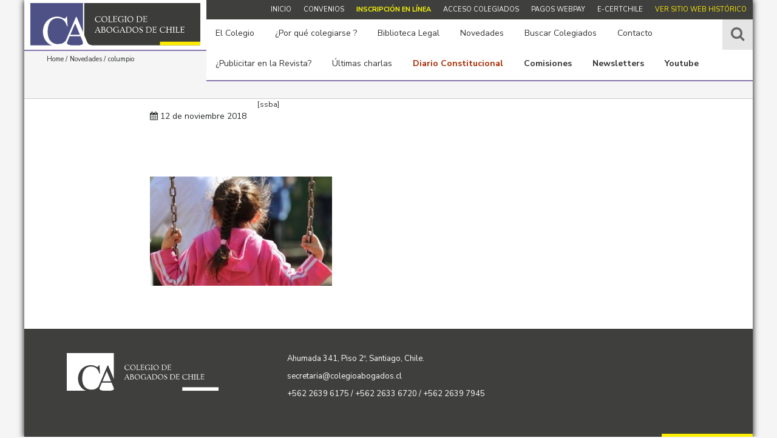

--- FILE ---
content_type: text/html; charset=UTF-8
request_url: http://colegioabogados.cl/reforma-a-la-ley-de-adopciones-academica-de-la-udp-pone-el-foco-en-formula-de-la-adopcion-abierta/columpio/
body_size: 55100
content:
<!DOCTYPE html>
<html ng-app='colegioabogados'>
<head>	
	<meta http-equiv="Content-Type" content="text/html; charset=UTF-8">
	<meta name="viewport" content="initial-scale=1, maximum-scale=1">
	<meta http-equiv="X-UA-Compatible" content="IE=edge">	
	<title>columpio - Colegio de Abogados</title>
	<meta property="og:title" content="columpio - Colegio de Abogados">
		<meta property="og:description" content="columpio" />
	<meta property="og:image" content="http://colegioabogados.cl/wp-content/uploads/2018/11/columpio-e1542019658383-300x180.jpg" />
	<link rel="shortcut icon" href="http://colegioabogados.cl/wp-content/themes/colegioAbogados/img_css/favicon.ico" />	
	<link href="https://fonts.googleapis.com/css?family=Nunito+Sans:300,300i,400,400i,600,700|Ovo" rel="stylesheet">
	<script src='https://www.google.com/recaptcha/api.js'></script>

		 
	<script>var idPagina = 3;</script>
<script>
  (function(i,s,o,g,r,a,m){i['GoogleAnalyticsObject']=r;i[r]=i[r]||function(){
  (i[r].q=i[r].q||[]).push(arguments)},i[r].l=1*new Date();a=s.createElement(o),
  m=s.getElementsByTagName(o)[0];a.async=1;a.src=g;m.parentNode.insertBefore(a,m)
  })(window,document,'script','https://www.google-analytics.com/analytics.js','ga');

  ga('create', 'UA-105577131-1', 'auto');
  ga('send', 'pageview');

</script>
	
	
<!-- This site is optimized with the Yoast SEO plugin v11.9 - https://yoast.com/wordpress/plugins/seo/ -->
<link rel="canonical" href="http://colegioabogados.cl/reforma-a-la-ley-de-adopciones-academica-de-la-udp-pone-el-foco-en-formula-de-la-adopcion-abierta/columpio/" />
<meta property="og:locale" content="es_ES" />
<meta property="og:type" content="article" />
<meta property="og:title" content="columpio - Colegio de Abogados" />
<meta property="og:url" content="http://colegioabogados.cl/reforma-a-la-ley-de-adopciones-academica-de-la-udp-pone-el-foco-en-formula-de-la-adopcion-abierta/columpio/" />
<meta property="og:site_name" content="Colegio de Abogados" />
<meta property="og:image" content="http://colegioabogados.cl/wp-content/uploads/2018/11/columpio-e1542019658383.jpg" />
<meta property="og:image:width" content="714" />
<meta property="og:image:height" content="428" />
<meta name="twitter:card" content="summary" />
<meta name="twitter:title" content="columpio - Colegio de Abogados" />
<meta name="twitter:image" content="http://colegioabogados.cl/wp-content/uploads/2018/11/columpio-e1542019658383.jpg" />
<script type='application/ld+json' class='yoast-schema-graph yoast-schema-graph--main'>{"@context":"https://schema.org","@graph":[{"@type":"WebSite","@id":"http://colegioabogados.cl/#website","url":"http://colegioabogados.cl/","name":"Colegio de Abogados","potentialAction":{"@type":"SearchAction","target":"http://colegioabogados.cl/?s={search_term_string}","query-input":"required name=search_term_string"}},{"@type":"WebPage","@id":"http://colegioabogados.cl/reforma-a-la-ley-de-adopciones-academica-de-la-udp-pone-el-foco-en-formula-de-la-adopcion-abierta/columpio/#webpage","url":"http://colegioabogados.cl/reforma-a-la-ley-de-adopciones-academica-de-la-udp-pone-el-foco-en-formula-de-la-adopcion-abierta/columpio/","inLanguage":"es","name":"columpio - Colegio de Abogados","isPartOf":{"@id":"http://colegioabogados.cl/#website"},"datePublished":"2018-11-12T10:46:26+00:00","dateModified":"2018-11-12T10:46:26+00:00"}]}</script>
<!-- / Yoast SEO plugin. -->

<link rel='dns-prefetch' href='//s.w.org' />
<link rel="alternate" type="application/rss+xml" title="Colegio de Abogados &raquo; columpio RSS de los comentarios" href="http://colegioabogados.cl/reforma-a-la-ley-de-adopciones-academica-de-la-udp-pone-el-foco-en-formula-de-la-adopcion-abierta/columpio/feed/" />
		<script type="text/javascript">
			window._wpemojiSettings = {"baseUrl":"https:\/\/s.w.org\/images\/core\/emoji\/11.2.0\/72x72\/","ext":".png","svgUrl":"https:\/\/s.w.org\/images\/core\/emoji\/11.2.0\/svg\/","svgExt":".svg","source":{"concatemoji":"http:\/\/colegioabogados.cl\/wp-includes\/js\/wp-emoji-release.min.js?ver=5.1.11"}};
			!function(e,a,t){var n,r,o,i=a.createElement("canvas"),p=i.getContext&&i.getContext("2d");function s(e,t){var a=String.fromCharCode;p.clearRect(0,0,i.width,i.height),p.fillText(a.apply(this,e),0,0);e=i.toDataURL();return p.clearRect(0,0,i.width,i.height),p.fillText(a.apply(this,t),0,0),e===i.toDataURL()}function c(e){var t=a.createElement("script");t.src=e,t.defer=t.type="text/javascript",a.getElementsByTagName("head")[0].appendChild(t)}for(o=Array("flag","emoji"),t.supports={everything:!0,everythingExceptFlag:!0},r=0;r<o.length;r++)t.supports[o[r]]=function(e){if(!p||!p.fillText)return!1;switch(p.textBaseline="top",p.font="600 32px Arial",e){case"flag":return s([55356,56826,55356,56819],[55356,56826,8203,55356,56819])?!1:!s([55356,57332,56128,56423,56128,56418,56128,56421,56128,56430,56128,56423,56128,56447],[55356,57332,8203,56128,56423,8203,56128,56418,8203,56128,56421,8203,56128,56430,8203,56128,56423,8203,56128,56447]);case"emoji":return!s([55358,56760,9792,65039],[55358,56760,8203,9792,65039])}return!1}(o[r]),t.supports.everything=t.supports.everything&&t.supports[o[r]],"flag"!==o[r]&&(t.supports.everythingExceptFlag=t.supports.everythingExceptFlag&&t.supports[o[r]]);t.supports.everythingExceptFlag=t.supports.everythingExceptFlag&&!t.supports.flag,t.DOMReady=!1,t.readyCallback=function(){t.DOMReady=!0},t.supports.everything||(n=function(){t.readyCallback()},a.addEventListener?(a.addEventListener("DOMContentLoaded",n,!1),e.addEventListener("load",n,!1)):(e.attachEvent("onload",n),a.attachEvent("onreadystatechange",function(){"complete"===a.readyState&&t.readyCallback()})),(n=t.source||{}).concatemoji?c(n.concatemoji):n.wpemoji&&n.twemoji&&(c(n.twemoji),c(n.wpemoji)))}(window,document,window._wpemojiSettings);
		</script>
		<style type="text/css">
img.wp-smiley,
img.emoji {
	display: inline !important;
	border: none !important;
	box-shadow: none !important;
	height: 1em !important;
	width: 1em !important;
	margin: 0 .07em !important;
	vertical-align: -0.1em !important;
	background: none !important;
	padding: 0 !important;
}
</style>
	<link rel='stylesheet' id='bootstrap-css'  href='http://colegioabogados.cl/wp-content/themes/colegioAbogados/js/bootstrap-4/css/bootstrap.min.css?ver=5.1.11' type='text/css' media='all' />
<link rel='stylesheet' id='flexslider-css'  href='http://colegioabogados.cl/wp-content/themes/colegioAbogados/js/flexslider/flexslider.css?ver=5.1.11' type='text/css' media='all' />
<link rel='stylesheet' id='fancyboxCSS-css'  href='http://colegioabogados.cl/wp-content/themes/colegioAbogados/js/fancybox/jquery.fancybox.css?ver=5.1.11' type='text/css' media='all' />
<link rel='stylesheet' id='fontAwsome-css'  href='http://colegioabogados.cl/wp-content/themes/colegioAbogados/js/font-awesome-4.7.0/css/font-awesome.min.css?ver=5.1.11' type='text/css' media='all' />
<link rel='stylesheet' id='style-css'  href='http://colegioabogados.cl/wp-content/themes/colegioAbogados/style.css?ver=5.1.11' type='text/css' media='all' />
<link rel='stylesheet' id='wp-block-library-css'  href='http://colegioabogados.cl/wp-includes/css/dist/block-library/style.min.css?ver=5.1.11' type='text/css' media='all' />
<link rel='stylesheet' id='awsm-ead-public-css'  href='http://colegioabogados.cl/wp-content/plugins/embed-any-document/css/embed-public.min.css?ver=2.7.2' type='text/css' media='all' />
<link rel='stylesheet' id='mv-grow-frontend-style-css'  href='http://colegioabogados.cl/wp-content/plugins/social-pug/assets/dist/style-frontend-jquery.1.0.0.css?ver=5.1.11' type='text/css' media='all' />
<link rel='stylesheet' id='sccss_style-css'  href='http://colegioabogados.cl?sccss=1&#038;ver=5.1.11' type='text/css' media='all' />
<script type='text/javascript' src='http://colegioabogados.cl/wp-content/themes/colegioAbogados/js/jquery-3.1.1.min.js?ver=1.1'></script>
<link rel='https://api.w.org/' href='http://colegioabogados.cl/wp-json/' />
<link rel="EditURI" type="application/rsd+xml" title="RSD" href="http://colegioabogados.cl/xmlrpc.php?rsd" />
<link rel="wlwmanifest" type="application/wlwmanifest+xml" href="http://colegioabogados.cl/wp-includes/wlwmanifest.xml" /> 
<meta name="generator" content="WordPress 5.1.11" />
<link rel='shortlink' href='http://colegioabogados.cl/?p=4608' />
<link rel="alternate" type="application/json+oembed" href="http://colegioabogados.cl/wp-json/oembed/1.0/embed?url=http%3A%2F%2Fcolegioabogados.cl%2Freforma-a-la-ley-de-adopciones-academica-de-la-udp-pone-el-foco-en-formula-de-la-adopcion-abierta%2Fcolumpio%2F" />
<link rel="alternate" type="text/xml+oembed" href="http://colegioabogados.cl/wp-json/oembed/1.0/embed?url=http%3A%2F%2Fcolegioabogados.cl%2Freforma-a-la-ley-de-adopciones-academica-de-la-udp-pone-el-foco-en-formula-de-la-adopcion-abierta%2Fcolumpio%2F&#038;format=xml" />
<style type="text/css" data-source="Social Pug"></style><meta name="twitter:card" 		content="summary_large_image" /><meta property="og:url"			content="http://colegioabogados.cl/reforma-a-la-ley-de-adopciones-academica-de-la-udp-pone-el-foco-en-formula-de-la-adopcion-abierta/columpio/" /><meta property="og:type"			content="article" /><meta property="og:title"			content="columpio" /><meta property="og:description" 	content="" /><meta property="og:image" 		content="http://colegioabogados.cl/wp-content/uploads/2018/11/columpio-e1542019658383.jpg" />		<style type="text/css" id="wp-custom-css">
			http://colegioabogados.cl/wp-content/uploads/2019/06/inserto-2018-1.png		</style>
		
</head>
<body>	
	<div id="wrapp">

	<header>
		<div class="row HeaderDesktop">
			<div class="logo col-md-4 logo2" id="puntoLogo">
				<a href="http://colegioabogados.cl" title="" class="imgLogo">Colegio de Abogados</a>
			</div>
			<div class="col-md-8 menus menus2" id="puntoMenu">
				<span class="contMenuTop"><ul id="menu-menu_top" class="menuTop"><li id="menu-item-23" class="menu-item menu-item-type-post_type menu-item-object-page menu-item-home menu-item-23"><a href="http://colegioabogados.cl/">Inicio</a></li>
<li id="menu-item-455" class="menu-item menu-item-type-post_type menu-item-object-page menu-item-455"><a href="http://colegioabogados.cl/por-que-colegiarse/convenios/">Convenios</a></li>
<li id="menu-item-381" class="menu-item menu-item-type-post_type menu-item-object-page menu-item-381"><a href="http://colegioabogados.cl/por-que-colegiarse/inscripcion-en-linea/"><font color=#fcfc05><b>Inscripción en línea</b></font></a></li>
<li id="menu-item-63" class="menu-item menu-item-type-custom menu-item-object-custom menu-item-63"><a target="_blank" href="http://archivo.colegioabogados.cl/cgi-bin/procesa.pl?plantilla=/v2/login.html&#038;nseccion=acceso%20asociados">Acceso Colegiados</a></li>
<li id="menu-item-720" class="menu-item menu-item-type-custom menu-item-object-custom menu-item-720"><a href="http://archivo.colegioabogados.cl/cgi-bin/procesa.pl?plantilla=/v2/login.html&#038;nseccion=acceso%20asociados">Pagos WebPay</a></li>
<li id="menu-item-12543" class="menu-item menu-item-type-custom menu-item-object-custom menu-item-12543"><a href="https://www.e-certchile.cl/convenio-colegios-de-abogados">e-certchile</a></li>
<li id="menu-item-31" class="menu-item menu-item-type-custom menu-item-object-custom menu-item-31"><a target="_blank" href="http://archivo.colegioabogados.cl/">Ver sitio web histórico</a></li>
</ul></span>	
				<ul id="menu-menu_principal" class="menuPrincipal"><li id="menu-item-21" class="menu-item menu-item-type-post_type menu-item-object-page menu-item-has-children menu-item-21"><a href="http://colegioabogados.cl/el-colegio/">El Colegio</a>
<ul class="sub-menu">
	<li id="menu-item-42" class="menu-item menu-item-type-post_type menu-item-object-page menu-item-42"><a href="http://colegioabogados.cl/el-colegio/estatutos/">Estatutos</a></li>
	<li id="menu-item-25740" class="menu-item menu-item-type-post_type menu-item-object-page menu-item-25740"><a href="http://colegioabogados.cl/consejo-2025-2027/">Consejo 2025 – 2027</a></li>
	<li id="menu-item-1837" class="menu-item menu-item-type-post_type menu-item-object-page menu-item-1837"><a href="http://colegioabogados.cl/el-colegio/acuerdos-del-consejo-2018/">Acuerdos del Consejo</a></li>
	<li id="menu-item-65" class="menu-item menu-item-type-post_type menu-item-object-page menu-item-65"><a href="http://colegioabogados.cl/el-colegio/colegios-de-regiones/">Colegios de regiones</a></li>
	<li id="menu-item-375" class="menu-item menu-item-type-post_type menu-item-object-page menu-item-has-children menu-item-375"><a href="http://colegioabogados.cl/el-colegio/jurisprudencia-etica/">Jurisprudencia Ética</a>
	<ul class="sub-menu">
		<li id="menu-item-14657" class="menu-item menu-item-type-post_type menu-item-object-page menu-item-14657"><a href="http://colegioabogados.cl/el-colegio/jurisprudencia-etica/jurisprudencia-etica-1925-2016/">Fallos 1925-2016</a></li>
		<li id="menu-item-14656" class="menu-item menu-item-type-post_type menu-item-object-page menu-item-14656"><a href="http://colegioabogados.cl/el-colegio/jurisprudencia-etica/jurisprudencia-etica-2017/">Fallos 2017</a></li>
		<li id="menu-item-14836" class="menu-item menu-item-type-post_type menu-item-object-page menu-item-14836"><a href="http://colegioabogados.cl/el-colegio/jurisprudencia-etica/jurisprudencia-etica-2018/">Fallos 2018</a></li>
		<li id="menu-item-15052" class="menu-item menu-item-type-post_type menu-item-object-page menu-item-15052"><a href="http://colegioabogados.cl/el-colegio/jurisprudencia-etica/jurisprudencia-etica-2019/">Fallos 2019</a></li>
		<li id="menu-item-15141" class="menu-item menu-item-type-post_type menu-item-object-page menu-item-15141"><a href="http://colegioabogados.cl/el-colegio/jurisprudencia-etica/jurisprudencia-etica-2020/">Fallos 2020</a></li>
		<li id="menu-item-15195" class="menu-item menu-item-type-post_type menu-item-object-page menu-item-15195"><a href="http://colegioabogados.cl/el-colegio/jurisprudencia-etica/jurisprudencia-etica-2021/">Fallos 2021</a></li>
		<li id="menu-item-24441" class="menu-item menu-item-type-post_type menu-item-object-page menu-item-24441"><a href="http://colegioabogados.cl/el-colegio/jurisprudencia-etica/jurisprudencia-etica-2022/">Fallos 2022</a></li>
		<li id="menu-item-24373" class="menu-item menu-item-type-post_type menu-item-object-page menu-item-24373"><a href="http://colegioabogados.cl/el-colegio/jurisprudencia-etica/jurisprudencia-etica-2023/">Fallos 2023</a></li>
	</ul>
</li>
	<li id="menu-item-378" class="menu-item menu-item-type-post_type menu-item-object-page menu-item-378"><a href="http://colegioabogados.cl/el-colegio/codigo-de-etica-profesional/">Ética</a></li>
	<li id="menu-item-1767" class="menu-item menu-item-type-post_type menu-item-object-page menu-item-1767"><a href="http://colegioabogados.cl/el-colegio/equipo-de-trabajo/">Equipo de Trabajo</a></li>
	<li id="menu-item-7570" class="menu-item menu-item-type-post_type menu-item-object-page menu-item-7570"><a href="http://colegioabogados.cl/el-colegio/consejo-2019-2021/">Consejos Históricos</a></li>
	<li id="menu-item-5851" class="menu-item menu-item-type-post_type menu-item-object-page menu-item-5851"><a href="http://colegioabogados.cl/el-colegio/del-colegio/">Del Colegio</a></li>
</ul>
</li>
<li id="menu-item-20" class="menu-item menu-item-type-post_type menu-item-object-page menu-item-has-children menu-item-20"><a href="http://colegioabogados.cl/por-que-colegiarse/">¿Por qué colegiarse ?</a>
<ul class="sub-menu">
	<li id="menu-item-124" class="menu-item menu-item-type-post_type menu-item-object-page menu-item-124"><a href="http://colegioabogados.cl/por-que-colegiarse/inscripcion-en-linea/">Inscripción en línea</a></li>
	<li id="menu-item-56" class="menu-item menu-item-type-post_type menu-item-object-page menu-item-56"><a href="http://colegioabogados.cl/por-que-colegiarse/convenios/">Convenios</a></li>
	<li id="menu-item-422" class="menu-item menu-item-type-post_type menu-item-object-page menu-item-422"><a href="http://colegioabogados.cl/por-que-colegiarse/http-colegioabogados-cl-por-que-colegiarse-revista-del-abogado/">Revista del abogado</a></li>
</ul>
</li>
<li id="menu-item-58" class="menu-item menu-item-type-custom menu-item-object-custom menu-item-has-children menu-item-58"><a target="_blank" href="http://archivo.colegioabogados.cl/cgi-bin/procesa.pl?plantilla=/v2/contenidos.html&#038;idcat=176&#038;nseccion=biblioteca%20legal">Biblioteca Legal</a>
<ul class="sub-menu">
	<li id="menu-item-688" class="menu-item menu-item-type-custom menu-item-object-custom menu-item-688"><a href="http://archivo.colegioabogados.cl/cgi-bin/procesa.pl?plantilla=/v2/cont_biblioteca_legal.html&#038;idcat=1&#038;nseccion=biblioteca%2520legal">Biblioteca del Colegio</a></li>
	<li id="menu-item-689" class="menu-item menu-item-type-custom menu-item-object-custom menu-item-689"><a href="http://archivo.colegioabogados.cl/cgi-bin/procesa.pl?plantilla=/v2/cont_listado.html&#038;idcat=967&#038;nseccion=colegio%20de%20abogados%20%3a%20Revista%20El%20Mercurio%20Legal">Revista El Mercurio Legal</a></li>
	<li id="menu-item-690" class="menu-item menu-item-type-custom menu-item-object-custom menu-item-690"><a href="http://archivo.colegioabogados.cl/cgi-bin/procesa.pl?plantilla=/v2/contenido_detalle.html&#038;idcat=178&#038;nseccion=Biblioteca%20Legal%20%3a%20Bibliotecas%20nacionales">Bibliotecas nacionales</a></li>
	<li id="menu-item-691" class="menu-item menu-item-type-custom menu-item-object-custom menu-item-691"><a href="http://archivo.colegioabogados.cl/cgi-bin/procesa.pl?plantilla=/v2/contenido_detalle.html&#038;idcat=282&#038;nseccion=Biblioteca%20Legal%20%3a%20Bibliotecas%20extranjeras">Bibliotecas extranjeras</a></li>
	<li id="menu-item-692" class="menu-item menu-item-type-custom menu-item-object-custom menu-item-692"><a href="http://archivo.colegioabogados.cl/cgi-bin/procesa.pl?plantilla=/v2/contenido_detalle.html&#038;idcat=283&#038;nseccion=Biblioteca%20Legal%20%3a%20Revistas%20on-line">Revistas on-line</a></li>
	<li id="menu-item-694" class="menu-item menu-item-type-custom menu-item-object-custom menu-item-694"><a href="http://archivo.colegioabogados.cl/cgi-bin/procesa.pl?plantilla=/v2/cont_listado.html&#038;idcat=2026&#038;nseccion=Biblioteca%20Legal%20%3a%20Autoacordados">Autoacordados</a></li>
	<li id="menu-item-1709" class="menu-item menu-item-type-post_type menu-item-object-page menu-item-has-children menu-item-1709"><a href="http://colegioabogados.cl/biblioteca-legal/leyes-publicadas/">Leyes Publicadas</a>
	<ul class="sub-menu">
		<li id="menu-item-693" class="menu-item menu-item-type-custom menu-item-object-custom menu-item-693"><a href="http://archivo.colegioabogados.cl/cgi-bin/procesa.pl?plantilla=/v2/contenido_detalle.html&#038;idcat=750&#038;nseccion=Biblioteca%20Legal%20%3a%20Leyes%20Publicadas%20Diario%20Oficial%20desde%20el%202013%20al%202017">2013-2017</a></li>
		<li id="menu-item-9692" class="menu-item menu-item-type-post_type menu-item-object-page menu-item-9692"><a href="http://colegioabogados.cl/biblioteca-legal/leyes-publicadas-2018/">2018-2026</a></li>
	</ul>
</li>
</ul>
</li>
<li id="menu-item-18" class="menu-item menu-item-type-post_type menu-item-object-page menu-item-has-children menu-item-18"><a href="http://colegioabogados.cl/novedades/">Novedades</a>
<ul class="sub-menu">
	<li id="menu-item-61" class="menu-item menu-item-type-post_type menu-item-object-page menu-item-61"><a href="http://colegioabogados.cl/novedades/columnas-de-opinion/">Columnas de Opinión</a></li>
	<li id="menu-item-60" class="menu-item menu-item-type-post_type menu-item-object-page menu-item-60"><a href="http://colegioabogados.cl/novedades/martes-al-colegio/">Los Martes al Colegio</a></li>
	<li id="menu-item-62" class="menu-item menu-item-type-post_type menu-item-object-page menu-item-62"><a href="http://colegioabogados.cl/novedades/noticias/">Noticias</a></li>
	<li id="menu-item-958" class="menu-item menu-item-type-post_type menu-item-object-page menu-item-958"><a href="http://colegioabogados.cl/novedades/charlas-especiales/">Charlas Especiales</a></li>
	<li id="menu-item-11028" class="menu-item menu-item-type-post_type menu-item-object-page menu-item-11028"><a href="http://colegioabogados.cl/novedades/charlas-virtuales/">Charlas Virtuales</a></li>
	<li id="menu-item-14967" class="menu-item menu-item-type-post_type menu-item-object-page menu-item-14967"><a href="http://colegioabogados.cl/del-poder-judicial/">Del Poder Judicial</a></li>
	<li id="menu-item-3231" class="menu-item menu-item-type-post_type menu-item-object-page menu-item-3231"><a href="http://colegioabogados.cl/novedades/patrocinios/">Patrocinios</a></li>
	<li id="menu-item-59" class="menu-item menu-item-type-post_type menu-item-object-page menu-item-59"><a href="http://colegioabogados.cl/novedades/revista/">Destacados de la Revista</a></li>
	<li id="menu-item-18037" class="menu-item menu-item-type-post_type menu-item-object-page menu-item-18037"><a href="http://colegioabogados.cl/novedades/newsletters/"><font color=#fcfc05><b>Newsletters</b></font></a></li>
	<li id="menu-item-2322" class="menu-item menu-item-type-post_type menu-item-object-page menu-item-2322"><a href="http://colegioabogados.cl/novedades/t13-canal-noticias/">Canales en vivo</a></li>
	<li id="menu-item-23724" class="menu-item menu-item-type-custom menu-item-object-custom menu-item-23724"><a href="https://cadem.cl/plaza-publica/"><font color=#fcfc05><b>Encuesta CADEM</b></font></a></li>
</ul>
</li>
<li id="menu-item-456" class="menu-item menu-item-type-custom menu-item-object-custom menu-item-456"><a target="_blank" href="http://archivo.colegioabogados.cl/cgi-bin/procesa.pl?plantilla=/v2/cont_colegiados.html&#038;nseccion=colegiados">Buscar Colegiados</a></li>
<li id="menu-item-17" class="menu-item menu-item-type-post_type menu-item-object-page menu-item-17"><a href="http://colegioabogados.cl/contacto/">Contacto</a></li>
<li id="menu-item-7812" class="menu-item menu-item-type-custom menu-item-object-custom menu-item-7812"><a href="http://colegioabogados.cl/publicidad-revista-del-abogado/">¿Publicitar en la Revista?</a></li>
<li id="menu-item-7811" class="menu-item menu-item-type-post_type menu-item-object-page menu-item-7811"><a href="http://colegioabogados.cl/multimedia-2018/">Últimas charlas</a></li>
<li id="menu-item-17661" class="menu-item menu-item-type-custom menu-item-object-custom menu-item-17661"><a href="https://www.diarioconstitucional.cl/"><font color=#A62A02><b>Diario Constitucional</b></font></a></li>
<li id="menu-item-1243" class="menu-item menu-item-type-custom menu-item-object-custom menu-item-has-children menu-item-1243"><a href="http://archivo.colegioabogados.cl/cgi-bin/procesa.pl?plantilla=/v2/contenidos.html&#038;idcat=45&#038;nseccion=comisiones"><b>Comisiones</b></a>
<ul class="sub-menu">
	<li id="menu-item-7420" class="menu-item menu-item-type-post_type menu-item-object-page menu-item-has-children menu-item-7420"><a href="http://colegioabogados.cl/el-colegio/comisiones/mujeres/">Abogadas</a>
	<ul class="sub-menu">
		<li id="menu-item-17500" class="menu-item menu-item-type-post_type menu-item-object-page menu-item-17500"><a href="http://colegioabogados.cl/el-colegio/comisiones/mujeres/abogadas-actividad/"><font color=#FDEE0D><b>Charlas</b></font></a></li>
	</ul>
</li>
	<li id="menu-item-4773" class="menu-item menu-item-type-post_type menu-item-object-page menu-item-has-children menu-item-4773"><a href="http://colegioabogados.cl/el-colegio/comisiones/abogados-jovenes/">Abogados Jóvenes</a>
	<ul class="sub-menu">
		<li id="menu-item-17512" class="menu-item menu-item-type-post_type menu-item-object-page menu-item-17512"><a href="http://colegioabogados.cl/el-colegio/comisiones/abogados-jovenes/abogados-charlas/"><font color=#FDEE0D><b>Charlas</b></font></a></li>
	</ul>
</li>
	<li id="menu-item-3498" class="menu-item menu-item-type-post_type menu-item-object-page menu-item-has-children menu-item-3498"><a href="http://colegioabogados.cl/el-colegio/comisiones/administracion-de-justicia/">Administración de justicia y jurisdicciones especiales</a>
	<ul class="sub-menu">
		<li id="menu-item-17528" class="menu-item menu-item-type-post_type menu-item-object-page menu-item-17528"><a href="http://colegioabogados.cl/administracion-de-justicia-charlas/"><font color=#FDEE0D><b>Charlas</b></font></a></li>
	</ul>
</li>
	<li id="menu-item-7209" class="menu-item menu-item-type-post_type menu-item-object-page menu-item-7209"><a href="http://colegioabogados.cl/el-colegio/comisiones/cursos-de-actualizacion-y-formacion-profesional/">Cursos de Actualización y Formación Profesional (Los martes al Colegio)</a></li>
	<li id="menu-item-7425" class="menu-item menu-item-type-post_type menu-item-object-page menu-item-7425"><a href="http://colegioabogados.cl/el-colegio/comisiones/derechos-humanos/">Derechos Humanos</a></li>
	<li id="menu-item-7437" class="menu-item menu-item-type-post_type menu-item-object-page menu-item-has-children menu-item-7437"><a href="http://colegioabogados.cl/el-colegio/comisiones/inclusion/">Diversidad e Inclusión</a>
	<ul class="sub-menu">
		<li id="menu-item-17534" class="menu-item menu-item-type-post_type menu-item-object-page menu-item-17534"><a href="http://colegioabogados.cl/diversidad-e-inclusion-charlas/"><font color=#FDEE0D><b>Charlas</b></font></a></li>
	</ul>
</li>
	<li id="menu-item-7433" class="menu-item menu-item-type-post_type menu-item-object-page menu-item-7433"><a href="http://colegioabogados.cl/el-colegio/comisiones/ejercicio-profesional/">Ejercicio Profesional</a></li>
	<li id="menu-item-3506" class="menu-item menu-item-type-post_type menu-item-object-page menu-item-has-children menu-item-3506"><a href="http://colegioabogados.cl/el-colegio/comisiones/reformas-procesales/">Estudios Constitucionales y Reformas Procesales</a>
	<ul class="sub-menu">
		<li id="menu-item-17552" class="menu-item menu-item-type-post_type menu-item-object-page menu-item-17552"><a href="http://colegioabogados.cl/estudios-constitucionales-charlas/"><font color=#FDEE0D><b>Charlas</b></font></a></li>
	</ul>
</li>
	<li id="menu-item-4605" class="menu-item menu-item-type-post_type menu-item-object-page menu-item-4605"><a href="http://colegioabogados.cl/etica-y-codigos-de-buenas-practicas-profesionales/">Ética y Reclamos</a></li>
	<li id="menu-item-3380" class="menu-item menu-item-type-post_type menu-item-object-page menu-item-has-children menu-item-3380"><a href="http://colegioabogados.cl/el-colegio/comisiones/familia/">Familia</a>
	<ul class="sub-menu">
		<li id="menu-item-17561" class="menu-item menu-item-type-post_type menu-item-object-page menu-item-17561"><a href="http://colegioabogados.cl/el-colegio/comisiones/familia/familia-charlas/"><font color=#FDEE0D><b>Charlas</b></font></a></li>
	</ul>
</li>
	<li id="menu-item-17145" class="menu-item menu-item-type-post_type menu-item-object-page menu-item-has-children menu-item-17145"><a href="http://colegioabogados.cl/laboral-previsional/">Laboral – Previsional</a>
	<ul class="sub-menu">
		<li id="menu-item-22980" class="menu-item menu-item-type-post_type menu-item-object-page menu-item-22980"><a href="http://colegioabogados.cl/laboral-previsional/charlas-comision-laboral-previsional/"><font color=#FDEE0D><b>Charlas</b></font></a></li>
	</ul>
</li>
	<li id="menu-item-1879" class="menu-item menu-item-type-post_type menu-item-object-page menu-item-1879"><a href="http://colegioabogados.cl/novedades/libre-competencia/">Libre Competencia y Empresa</a></li>
	<li id="menu-item-14154" class="menu-item menu-item-type-post_type menu-item-object-page menu-item-has-children menu-item-14154"><a href="http://colegioabogados.cl/novedades/martes-al-colegio/">Martes al Colegio</a>
	<ul class="sub-menu">
		<li id="menu-item-17591" class="menu-item menu-item-type-post_type menu-item-object-page menu-item-17591"><a href="http://colegioabogados.cl/novedades/martes-al-colegio/martes-al-colegio-charlas/"><font color=#FDEE0D><b>Charlas</b></font></a></li>
	</ul>
</li>
	<li id="menu-item-3329" class="menu-item menu-item-type-post_type menu-item-object-page menu-item-has-children menu-item-3329"><a href="http://colegioabogados.cl/novedades/medio-ambiente/">Medio Ambiente</a>
	<ul class="sub-menu">
		<li id="menu-item-17571" class="menu-item menu-item-type-post_type menu-item-object-page menu-item-17571"><a href="http://colegioabogados.cl/novedades/medio-ambiente/medio-ambiente-charlas/"><font color=#FDEE0D><b>Charlas</b></font></a></li>
	</ul>
</li>
	<li id="menu-item-17159" class="menu-item menu-item-type-post_type menu-item-object-page menu-item-has-children menu-item-17159"><a href="http://colegioabogados.cl/el-colegio/comisiones/penal/">Penal</a>
	<ul class="sub-menu">
		<li id="menu-item-20314" class="menu-item menu-item-type-post_type menu-item-object-page menu-item-20314"><a href="http://colegioabogados.cl/el-colegio/comisiones/penal-charlas/"><font color=#FDEE0D><b>Charlas</b></font></a></li>
	</ul>
</li>
	<li id="menu-item-4539" class="menu-item menu-item-type-post_type menu-item-object-page menu-item-4539"><a href="http://colegioabogados.cl/el-colegio/comisiones/sistema-procesal-penal/">Sistema Procesal Penal</a></li>
	<li id="menu-item-26101" class="menu-item menu-item-type-post_type menu-item-object-page menu-item-26101"><a href="http://colegioabogados.cl/tecnologia-y-modernizacion-en-el-ejercicio-profesional/">Tecnología y modernización en el Ejercicio Profesional</a></li>
	<li id="menu-item-7399" class="menu-item menu-item-type-post_type menu-item-object-page menu-item-has-children menu-item-7399"><a href="http://colegioabogados.cl/el-colegio/comisiones/tributaria/">Tributaria</a>
	<ul class="sub-menu">
		<li id="menu-item-17582" class="menu-item menu-item-type-post_type menu-item-object-page menu-item-17582"><a href="http://colegioabogados.cl/el-colegio/comisiones/tributaria/tributaria-charlas/"><font color=#FDEE0D><b>Charlas</b></font></a></li>
	</ul>
</li>
	<li id="menu-item-1728" class="menu-item menu-item-type-post_type menu-item-object-page menu-item-1728"><a href="http://colegioabogados.cl/el-colegio/comisiones/relaciones-internacionales/">Unidad de Relaciones Internacionales</a></li>
</ul>
</li>
<li id="menu-item-19327" class="menu-item menu-item-type-post_type menu-item-object-page menu-item-19327"><a href="http://colegioabogados.cl/novedades/newsletters/"><b>Newsletters</b></font></a></li>
<li id="menu-item-12088" class="menu-item menu-item-type-custom menu-item-object-custom menu-item-12088"><a href="https://www.youtube.com/channel/UCzX4AbscMx1dD8Pc65fLtqg?view_as=subscriber"><b>Youtube</b></a></li>
</ul>				<div class="buscador">
					<span class="boton puntoBuscar"><i class="fa fa-search" aria-hidden="true"></i></span>		
					<form method="get" class="formBusqueda" id="searchform" action="http://colegioabogados.cl/busqueda//">
						<input type="text" placeholder="Buscar." autocomplete="off" name="b" />
						<input type="submit" value="Buscar" class="btnBuscar" />
					</form>
				</div>
			</div>
		</div>
		<div class="row HeaderMovil">
			<div class="logoMovil">
				<a href="http://colegioabogados.cl" title="" class="imgLogo">Colegio de Abogados</a>
			</div>
			<div class="navMovil">					
					<nav id="navMovil"><ul id="menu-menu_movil" class="menu_movil"><li id="menu-item-467" class="menu-item menu-item-type-post_type menu-item-object-page menu-item-home menu-item-467"><a href="http://colegioabogados.cl/">Inicio</a></li>
<li id="menu-item-12547" class="menu-item menu-item-type-custom menu-item-object-custom menu-item-12547"><a href="http://archivo.colegioabogados.cl/cgi-bin/procesa.pl?plantilla=/v2/login.html&#038;nseccion=acceso%20asociados">Pagos Webpay</a></li>
<li id="menu-item-12546" class="menu-item menu-item-type-custom menu-item-object-custom menu-item-12546"><a href="https://www.e-certchile.cl/convenio-colegios-de-abogados">e-certchile</a></li>
<li id="menu-item-470" class="menu-item menu-item-type-post_type menu-item-object-page menu-item-has-children menu-item-470"><a href="http://colegioabogados.cl/el-colegio/">El Colegio</a>
<ul class="sub-menu">
	<li id="menu-item-12258" class="menu-item menu-item-type-custom menu-item-object-custom menu-item-12258"><a href="http://archivo.colegioabogados.cl/">Sitio histórico</a></li>
	<li id="menu-item-475" class="menu-item menu-item-type-post_type menu-item-object-page menu-item-475"><a href="http://colegioabogados.cl/el-colegio/estatutos/">Estatutos</a></li>
	<li id="menu-item-25761" class="menu-item menu-item-type-post_type menu-item-object-page menu-item-25761"><a href="http://colegioabogados.cl/consejo-2025-2027/">Consejo 2025 – 2027</a></li>
	<li id="menu-item-2741" class="menu-item menu-item-type-post_type menu-item-object-page menu-item-2741"><a href="http://colegioabogados.cl/el-colegio/acuerdos-del-consejo-2018/">Acuerdos del Consejo</a></li>
	<li id="menu-item-472" class="menu-item menu-item-type-post_type menu-item-object-page menu-item-472"><a href="http://colegioabogados.cl/el-colegio/colegios-de-regiones/">Colegios de regiones</a></li>
	<li id="menu-item-476" class="menu-item menu-item-type-post_type menu-item-object-page menu-item-has-children menu-item-476"><a href="http://colegioabogados.cl/el-colegio/jurisprudencia-etica/">Jurisprudencia Ética</a>
	<ul class="sub-menu">
		<li id="menu-item-14814" class="menu-item menu-item-type-post_type menu-item-object-page menu-item-14814"><a href="http://colegioabogados.cl/el-colegio/jurisprudencia-etica/jurisprudencia-etica-1925-2016/">Jurisprudencia Ética 1925-2016</a></li>
		<li id="menu-item-14813" class="menu-item menu-item-type-post_type menu-item-object-page menu-item-14813"><a href="http://colegioabogados.cl/el-colegio/jurisprudencia-etica/jurisprudencia-etica-2017/">Fallos 2017</a></li>
		<li id="menu-item-14892" class="menu-item menu-item-type-post_type menu-item-object-page menu-item-14892"><a href="http://colegioabogados.cl/el-colegio/jurisprudencia-etica/jurisprudencia-etica-2018/">Fallos 2018</a></li>
		<li id="menu-item-15142" class="menu-item menu-item-type-post_type menu-item-object-page menu-item-15142"><a href="http://colegioabogados.cl/el-colegio/jurisprudencia-etica/jurisprudencia-etica-2019/">Fallos 2019</a></li>
		<li id="menu-item-15143" class="menu-item menu-item-type-post_type menu-item-object-page menu-item-15143"><a href="http://colegioabogados.cl/el-colegio/jurisprudencia-etica/jurisprudencia-etica-2020/">Fallos 2020</a></li>
		<li id="menu-item-24372" class="menu-item menu-item-type-post_type menu-item-object-page menu-item-24372"><a href="http://colegioabogados.cl/el-colegio/jurisprudencia-etica/jurisprudencia-etica-2023/">Fallos 2023</a></li>
	</ul>
</li>
	<li id="menu-item-471" class="menu-item menu-item-type-post_type menu-item-object-page menu-item-471"><a href="http://colegioabogados.cl/el-colegio/codigo-de-etica-profesional/">Código de Ética Profesional</a></li>
	<li id="menu-item-2745" class="menu-item menu-item-type-post_type menu-item-object-page menu-item-2745"><a href="http://colegioabogados.cl/el-colegio/equipo-de-trabajo/">Equipo de Trabajo</a></li>
	<li id="menu-item-7571" class="menu-item menu-item-type-post_type menu-item-object-page menu-item-7571"><a href="http://colegioabogados.cl/el-colegio/consejo-2019-2021/">Consejos Históricos</a></li>
	<li id="menu-item-7572" class="menu-item menu-item-type-post_type menu-item-object-page menu-item-7572"><a href="http://colegioabogados.cl/el-colegio/del-colegio/">Del Colegio</a></li>
</ul>
</li>
<li id="menu-item-477" class="menu-item menu-item-type-post_type menu-item-object-page menu-item-has-children menu-item-477"><a href="http://colegioabogados.cl/por-que-colegiarse/">¿Por qué colegiarse ?</a>
<ul class="sub-menu">
	<li id="menu-item-479" class="menu-item menu-item-type-post_type menu-item-object-page menu-item-479"><a href="http://colegioabogados.cl/por-que-colegiarse/inscripcion-en-linea/">Inscripción en línea</a></li>
	<li id="menu-item-478" class="menu-item menu-item-type-post_type menu-item-object-page menu-item-478"><a href="http://colegioabogados.cl/por-que-colegiarse/convenios/">Convenios</a></li>
	<li id="menu-item-480" class="menu-item menu-item-type-post_type menu-item-object-page menu-item-480"><a href="http://colegioabogados.cl/por-que-colegiarse/http-colegioabogados-cl-por-que-colegiarse-revista-del-abogado/">Revista del abogado</a></li>
</ul>
</li>
<li id="menu-item-703" class="menu-item menu-item-type-custom menu-item-object-custom menu-item-has-children menu-item-703"><a href="http://archivo.colegioabogados.cl/cgi-bin/procesa.pl?plantilla=/v2/contenidos.html&#038;idcat=176&#038;nseccion=biblioteca%20legal">Biblioteca Legal</a>
<ul class="sub-menu">
	<li id="menu-item-2747" class="menu-item menu-item-type-custom menu-item-object-custom menu-item-2747"><a href="http://archivo.colegioabogados.cl/cgi-bin/procesa.pl?plantilla=/v2/cont_biblioteca_legal.html&#038;idcat=1&#038;nseccion=biblioteca%2520legal">Biblioteca del Colegio</a></li>
	<li id="menu-item-2748" class="menu-item menu-item-type-custom menu-item-object-custom menu-item-2748"><a href="http://archivo.colegioabogados.cl/cgi-bin/procesa.pl?plantilla=/v2/cont_listado.html&#038;idcat=967&#038;nseccion=colegio%20de%20abogados%20%3a%20Revista%20El%20Mercurio%20Legal">Revista El Mercurio Legal</a></li>
	<li id="menu-item-2749" class="menu-item menu-item-type-custom menu-item-object-custom menu-item-2749"><a href="http://archivo.colegioabogados.cl/cgi-bin/procesa.pl?plantilla=/v2/contenido_detalle.html&#038;idcat=178&#038;nseccion=Biblioteca%20Legal%20%3a%20Bibliotecas%20nacionales">Bibliotecas Nacionales</a></li>
	<li id="menu-item-2750" class="menu-item menu-item-type-custom menu-item-object-custom menu-item-2750"><a href="http://archivo.colegioabogados.cl/cgi-bin/procesa.pl?plantilla=/v2/contenido_detalle.html&#038;idcat=282&#038;nseccion=Biblioteca%20Legal%20%3a%20Bibliotecas%20extranjeras">Bibliotecas Extranjeras</a></li>
	<li id="menu-item-2751" class="menu-item menu-item-type-custom menu-item-object-custom menu-item-2751"><a href="http://archivo.colegioabogados.cl/cgi-bin/procesa.pl?plantilla=/v2/contenido_detalle.html&#038;idcat=283&#038;nseccion=Biblioteca%20Legal%20%3a%20Revistas%20on-line">Revistas On Line</a></li>
	<li id="menu-item-2759" class="menu-item menu-item-type-custom menu-item-object-custom menu-item-2759"><a href="http://archivo.colegioabogados.cl/cgi-bin/procesa.pl?plantilla=/v2/cont_listado.html&#038;idcat=2026&#038;nseccion=Biblioteca%20Legal%20%3a%20Autoacordados">Autoacordados</a></li>
	<li id="menu-item-2746" class="menu-item menu-item-type-post_type menu-item-object-page menu-item-has-children menu-item-2746"><a href="http://colegioabogados.cl/biblioteca-legal/leyes-publicadas/">Leyes Publicadas</a>
	<ul class="sub-menu">
		<li id="menu-item-2752" class="menu-item menu-item-type-custom menu-item-object-custom menu-item-2752"><a href="http://archivo.colegioabogados.cl/cgi-bin/procesa.pl?plantilla=/v2/contenido_detalle.html&#038;idcat=750&#038;nseccion=Biblioteca%20Legal%20%3a%20Leyes%20Publicadas%20Diario%20Oficial%20desde%20el%202013%20al%202017">2013-2017</a></li>
		<li id="menu-item-9693" class="menu-item menu-item-type-post_type menu-item-object-page menu-item-9693"><a href="http://colegioabogados.cl/biblioteca-legal/leyes-publicadas-2018/">2018-2026</a></li>
	</ul>
</li>
</ul>
</li>
<li id="menu-item-481" class="menu-item menu-item-type-post_type menu-item-object-page menu-item-has-children menu-item-481"><a href="http://colegioabogados.cl/novedades/">Novedades</a>
<ul class="sub-menu">
	<li id="menu-item-482" class="menu-item menu-item-type-post_type menu-item-object-page menu-item-482"><a href="http://colegioabogados.cl/novedades/columnas-de-opinion/">Columnas de Opinión</a></li>
	<li id="menu-item-483" class="menu-item menu-item-type-post_type menu-item-object-page menu-item-483"><a href="http://colegioabogados.cl/novedades/martes-al-colegio/">Los Martes al Colegio</a></li>
	<li id="menu-item-484" class="menu-item menu-item-type-post_type menu-item-object-page menu-item-484"><a href="http://colegioabogados.cl/novedades/noticias/">Noticias</a></li>
	<li id="menu-item-1078" class="menu-item menu-item-type-post_type menu-item-object-page menu-item-1078"><a href="http://colegioabogados.cl/novedades/charlas-especiales/">Charlas Especiales</a></li>
	<li id="menu-item-11066" class="menu-item menu-item-type-post_type menu-item-object-page menu-item-11066"><a href="http://colegioabogados.cl/novedades/charlas-virtuales/">Charlas Virtuales</a></li>
	<li id="menu-item-3230" class="menu-item menu-item-type-post_type menu-item-object-page menu-item-3230"><a href="http://colegioabogados.cl/novedades/patrocinios/">Patrocinios</a></li>
	<li id="menu-item-485" class="menu-item menu-item-type-post_type menu-item-object-page menu-item-485"><a href="http://colegioabogados.cl/novedades/revista/">Revista</a></li>
	<li id="menu-item-2760" class="menu-item menu-item-type-post_type menu-item-object-page menu-item-2760"><a href="http://colegioabogados.cl/novedades/t13-canal-noticias/">Canales en vivo</a></li>
	<li id="menu-item-18020" class="menu-item menu-item-type-post_type menu-item-object-page menu-item-18020"><a href="http://colegioabogados.cl/novedades/newsletters/">Newsletters</a></li>
	<li id="menu-item-23748" class="menu-item menu-item-type-custom menu-item-object-custom menu-item-23748"><a href="https://cadem.cl/plaza-publica/">Encuesta Cadem</a></li>
	<li id="menu-item-2762" class="menu-item menu-item-type-custom menu-item-object-custom menu-item-2762"><a href="http://archivo.colegioabogados.cl/cgi-bin/procesa.pl?plantilla=/v2/cont_colegiados.html&#038;nseccion=colegiados">Buscar Colegiados</a></li>
	<li id="menu-item-486" class="menu-item menu-item-type-post_type menu-item-object-page menu-item-486"><a href="http://colegioabogados.cl/contacto/">Contacto</a></li>
	<li id="menu-item-2763" class="menu-item menu-item-type-custom menu-item-object-custom menu-item-2763"><a href="http://colegioabogados.cl/publicidad-revista-del-abogado/">¿Publicitar en la Revista?</a></li>
	<li id="menu-item-6177" class="menu-item menu-item-type-post_type menu-item-object-page menu-item-6177"><a href="http://colegioabogados.cl/multimedia-2018/">Últimas charlas</a></li>
	<li id="menu-item-17663" class="menu-item menu-item-type-custom menu-item-object-custom menu-item-17663"><a href="https://www.diarioconstitucional.cl/"><font color=#A62A02><marquee><b>Diario Constitucional</marquee></b></font></a></li>
	<li id="menu-item-473" class="menu-item menu-item-type-post_type menu-item-object-page menu-item-has-children menu-item-473"><a href="http://colegioabogados.cl/el-colegio/comisiones/"><b>Comisiones</b></a>
	<ul class="sub-menu">
		<li id="menu-item-7419" class="menu-item menu-item-type-post_type menu-item-object-page menu-item-has-children menu-item-7419"><a href="http://colegioabogados.cl/el-colegio/comisiones/mujeres/">Abogadas</a>
		<ul class="sub-menu">
			<li id="menu-item-17680" class="menu-item menu-item-type-post_type menu-item-object-page menu-item-17680"><a href="http://colegioabogados.cl/el-colegio/comisiones/mujeres/abogadas-actividad/"><font color=#4D76B7><b>Charlas</b></font></a></li>
		</ul>
</li>
		<li id="menu-item-4769" class="menu-item menu-item-type-post_type menu-item-object-page menu-item-has-children menu-item-4769"><a href="http://colegioabogados.cl/el-colegio/comisiones/abogados-jovenes/">Abogados Jóvenes</a>
		<ul class="sub-menu">
			<li id="menu-item-17681" class="menu-item menu-item-type-post_type menu-item-object-page menu-item-17681"><a href="http://colegioabogados.cl/el-colegio/comisiones/abogados-jovenes/abogados-charlas/"><font color=#4D76B7><b>Charlas</b></font></a></li>
		</ul>
</li>
		<li id="menu-item-3497" class="menu-item menu-item-type-post_type menu-item-object-page menu-item-has-children menu-item-3497"><a href="http://colegioabogados.cl/el-colegio/comisiones/administracion-de-justicia/">Administración de justicia y jurisdicciones especiales</a>
		<ul class="sub-menu">
			<li id="menu-item-17682" class="menu-item menu-item-type-post_type menu-item-object-page menu-item-17682"><a href="http://colegioabogados.cl/administracion-de-justicia-charlas/"><font color=#4D76B7><b>Charlas</b></font></a></li>
		</ul>
</li>
		<li id="menu-item-7208" class="menu-item menu-item-type-post_type menu-item-object-page menu-item-7208"><a href="http://colegioabogados.cl/el-colegio/comisiones/cursos-de-actualizacion-y-formacion-profesional/">Cursos de Actualización y Formación Profesional (Los martes al Colegio)</a></li>
		<li id="menu-item-7424" class="menu-item menu-item-type-post_type menu-item-object-page menu-item-7424"><a href="http://colegioabogados.cl/el-colegio/comisiones/derechos-humanos/">Derechos Humanos</a></li>
		<li id="menu-item-7436" class="menu-item menu-item-type-post_type menu-item-object-page menu-item-has-children menu-item-7436"><a href="http://colegioabogados.cl/el-colegio/comisiones/inclusion/">Diversidad e Inclusión</a>
		<ul class="sub-menu">
			<li id="menu-item-17683" class="menu-item menu-item-type-post_type menu-item-object-page menu-item-17683"><a href="http://colegioabogados.cl/diversidad-e-inclusion-charlas/"><font color=#4D76B7><b>Charlas</b></font></a></li>
		</ul>
</li>
		<li id="menu-item-7432" class="menu-item menu-item-type-post_type menu-item-object-page menu-item-7432"><a href="http://colegioabogados.cl/el-colegio/comisiones/ejercicio-profesional/">Ejercicio Profesional</a></li>
		<li id="menu-item-3505" class="menu-item menu-item-type-post_type menu-item-object-page menu-item-has-children menu-item-3505"><a href="http://colegioabogados.cl/el-colegio/comisiones/reformas-procesales/">Estudios Constitucionales y Reformas Procesales</a>
		<ul class="sub-menu">
			<li id="menu-item-17684" class="menu-item menu-item-type-post_type menu-item-object-page menu-item-17684"><a href="http://colegioabogados.cl/estudios-constitucionales-charlas/"><font color=#4D76B7><b>Charlas</b></font></a></li>
		</ul>
</li>
		<li id="menu-item-4600" class="menu-item menu-item-type-post_type menu-item-object-page menu-item-4600"><a href="http://colegioabogados.cl/etica-y-codigos-de-buenas-practicas-profesionales/">Ética y Reclamos</a></li>
		<li id="menu-item-3376" class="menu-item menu-item-type-post_type menu-item-object-page menu-item-has-children menu-item-3376"><a href="http://colegioabogados.cl/el-colegio/comisiones/familia/">Familia</a>
		<ul class="sub-menu">
			<li id="menu-item-17685" class="menu-item menu-item-type-post_type menu-item-object-page menu-item-17685"><a href="http://colegioabogados.cl/el-colegio/comisiones/familia/familia-charlas/"><font color=#4D76B7><b>Charlas</b></font></a></li>
		</ul>
</li>
		<li id="menu-item-17146" class="menu-item menu-item-type-post_type menu-item-object-page menu-item-17146"><a href="http://colegioabogados.cl/laboral-previsional/">Laboral – Previsional</a></li>
		<li id="menu-item-2743" class="menu-item menu-item-type-post_type menu-item-object-page menu-item-2743"><a href="http://colegioabogados.cl/novedades/libre-competencia/">Libre Competencia y Empresa</a></li>
		<li id="menu-item-14155" class="menu-item menu-item-type-post_type menu-item-object-page menu-item-has-children menu-item-14155"><a href="http://colegioabogados.cl/novedades/martes-al-colegio/">Martes al Colegio</a>
		<ul class="sub-menu">
			<li id="menu-item-17688" class="menu-item menu-item-type-post_type menu-item-object-page menu-item-17688"><a href="http://colegioabogados.cl/novedades/martes-al-colegio/martes-al-colegio-charlas/"><font color=#4D76B7><b>Charlas</b></font></a></li>
		</ul>
</li>
		<li id="menu-item-3325" class="menu-item menu-item-type-post_type menu-item-object-page menu-item-has-children menu-item-3325"><a href="http://colegioabogados.cl/novedades/medio-ambiente/">Medio Ambiente</a>
		<ul class="sub-menu">
			<li id="menu-item-17689" class="menu-item menu-item-type-post_type menu-item-object-page menu-item-17689"><a href="http://colegioabogados.cl/novedades/medio-ambiente/medio-ambiente-charlas/"><font color=#4D76B7><b>Charlas</b></font></a></li>
		</ul>
</li>
		<li id="menu-item-17160" class="menu-item menu-item-type-post_type menu-item-object-page menu-item-has-children menu-item-17160"><a href="http://colegioabogados.cl/el-colegio/comisiones/penal/">Penal</a>
		<ul class="sub-menu">
			<li id="menu-item-20324" class="menu-item menu-item-type-post_type menu-item-object-page menu-item-20324"><a href="http://colegioabogados.cl/el-colegio/comisiones/penal-charlas/"><font color=#4D76B7><b>Charlas</b></font></a></li>
		</ul>
</li>
		<li id="menu-item-4537" class="menu-item menu-item-type-post_type menu-item-object-page menu-item-4537"><a href="http://colegioabogados.cl/el-colegio/comisiones/sistema-procesal-penal/">Sistema Procesal Penal</a></li>
		<li id="menu-item-26102" class="menu-item menu-item-type-post_type menu-item-object-page menu-item-26102"><a href="http://colegioabogados.cl/tecnologia-y-modernizacion-en-el-ejercicio-profesional/">Tecnología y modernización en el Ejercicio Profesional</a></li>
		<li id="menu-item-7396" class="menu-item menu-item-type-post_type menu-item-object-page menu-item-7396"><a href="http://colegioabogados.cl/el-colegio/comisiones/tributaria/">Tributaria</a></li>
		<li id="menu-item-17690" class="menu-item menu-item-type-post_type menu-item-object-page menu-item-17690"><a href="http://colegioabogados.cl/el-colegio/comisiones/tributaria/tributaria-charlas/"><font color=#4D76B7><b>Charlas</b></font></a></li>
		<li id="menu-item-2742" class="menu-item menu-item-type-post_type menu-item-object-page menu-item-2742"><a href="http://colegioabogados.cl/el-colegio/comisiones/relaciones-internacionales/">Unidad de Relaciones Internacionales</a></li>
	</ul>
</li>
	<li id="menu-item-19328" class="menu-item menu-item-type-post_type menu-item-object-page menu-item-19328"><a href="http://colegioabogados.cl/novedades/newsletters/">Newsletters</a></li>
	<li id="menu-item-12089" class="menu-item menu-item-type-custom menu-item-object-custom menu-item-12089"><a href="https://www.youtube.com/channel/UCzX4AbscMx1dD8Pc65fLtqg?view_as=subscriber"><b>Youtube</b></a></li>
</ul>
</li>
</ul></nav>
					<input type="button" id="hambur" class="hambur"></input>
				</div>
		</div>
		
	</header>
	
		
		<div class="Cabecera row">
			<span class="breadcrumb col-md-12"><ul>
					<li><a href="http://colegioabogados.cl">Home</a> <span>/</span></li><li><a href="http://colegioabogados.cl/novedades/">Novedades</a> <span>/</span></li><li><a>columpio</a></li></ul></span>
						
				
		</div>				
		<div class="row">		
		<!-- EXTRACTO -->
		<div class="row">
			<div class="col-md-4">
						
			</div>
			<div class="col-md-8 blockNoticia">
				
												<div class="redes">				
					<div  class="rsocial">[ssba]</div>
				</div>
				<span class="fecha"><span class="fa fa-calendar"></span> 12 de noviembre 2018</span>
				<div class="col-md-12 row">
					<!-- COLUMNISTA -->
								
					<!-- TAGS -->
									</div>
				<h2 class="extracto"><i></i></h2>	
				
				<span class="Post">
					<p class="attachment"><a href='http://colegioabogados.cl/wp-content/uploads/2018/11/columpio-e1542019658383.jpg'><img width="300" height="180" src="http://colegioabogados.cl/wp-content/uploads/2018/11/columpio-e1542019658383-300x180.jpg" class="attachment-medium size-medium" alt="" srcset="http://colegioabogados.cl/wp-content/uploads/2018/11/columpio-e1542019658383-300x180.jpg 300w, http://colegioabogados.cl/wp-content/uploads/2018/11/columpio-e1542019658383.jpg 714w" sizes="(max-width: 300px) 100vw, 300px" /></a></p>
						
				</span>
				
							
			</div>
		</div>
		<div class="col-md-12 row">			
			<div class="col-md-4 artiAnterior">
									</div>

			<div class="col-md-4 offset-md-4 artiSiguiente">
						</div>
		</div>	
		</div>
	<script type='text/javascript' src='http://colegioabogados.cl/wp-content/themes/colegioAbogados/js/flexslider/jquery.flexslider-min.js?ver=1.1'></script>
<script type='text/javascript' src='http://colegioabogados.cl/wp-content/themes/colegioAbogados/js/fancybox/jquery.fancybox.js?ver=1.1'></script>
<script type='text/javascript' src='http://colegioabogados.cl/wp-content/themes/colegioAbogados/js/bootstrap-4/js/tether.min.js?ver=1.1'></script>
<script type='text/javascript' src='http://colegioabogados.cl/wp-content/themes/colegioAbogados/js/bootstrap-4/js/bootstrap.min.js?ver=1.1'></script>
<script type='text/javascript' src='http://colegioabogados.cl/wp-content/themes/colegioAbogados/js/angularjs/angular.min.js?ver=1.1'></script>
<script type='text/javascript' src='http://colegioabogados.cl/wp-content/themes/colegioAbogados/js/angularjs/angular-animate.min.js?ver=1.1'></script>
<script type='text/javascript' src='http://colegioabogados.cl/wp-content/themes/colegioAbogados/js/angularjs/angular-sanitize.min.js?ver=1.1'></script>
<script type='text/javascript' src='http://colegioabogados.cl/wp-content/themes/colegioAbogados/js/angularjs/angular-recaptcha-master/release/angular-recaptcha.min.js?ver=1.1'></script>
<script type='text/javascript' src='http://colegioabogados.cl/wp-content/themes/colegioAbogados/js/bootstrap-4/ui-bootstrap-tpls-0.12.0.min.js?ver=1.1'></script>
<script type='text/javascript' src='http://colegioabogados.cl/wp-content/themes/colegioAbogados/js/script.js?ver=1.1'></script>
<script type='text/javascript' src='http://colegioabogados.cl/wp-content/themes/colegioAbogados/js/app.js?ver=1.1'></script>
<script type='text/javascript' src='http://colegioabogados.cl/wp-content/themes/colegioAbogados/js/colegioabogadosControllers.js?ver=1.3'></script>
<script type='text/javascript' src='http://colegioabogados.cl/wp-content/plugins/embed-any-document/js/pdfobject.min.js?ver=2.7.2'></script>
<script type='text/javascript'>
/* <![CDATA[ */
var eadPublic = [];
/* ]]> */
</script>
<script type='text/javascript' src='http://colegioabogados.cl/wp-content/plugins/embed-any-document/js/embed-public.min.js?ver=2.7.2'></script>
<script type='text/javascript' src='http://colegioabogados.cl/wp-content/plugins/social-pug/assets/dist/front-end-jquery.1.0.0.js'></script>
<script type='text/javascript' src='http://colegioabogados.cl/wp-includes/js/wp-embed.min.js?ver=5.1.11'></script>
	<footer>
		<div class="container">
			<div class="row">
				<div class="col-md-4">
					<span class="logoBlanco">Colegio de Abogados
				</div>

				<!-- DIRECCION Y EMAIL -->				
				<div class="col-md-4">
					<span class="textfooter">Ahumada 341, Piso 2º, Santiago, Chile.</span>					<span class="textfooter">secretaria@colegioabogados.cl</span>					<!-- TELEFONOS -->
																				<span class="textfooter">+562 2639 6175  / +562 2633 6720  /  +562 2639 7945</span>
													
					</div>					
							
			</div>
		</div>
	</footer>

	</div>
</body>
</html>